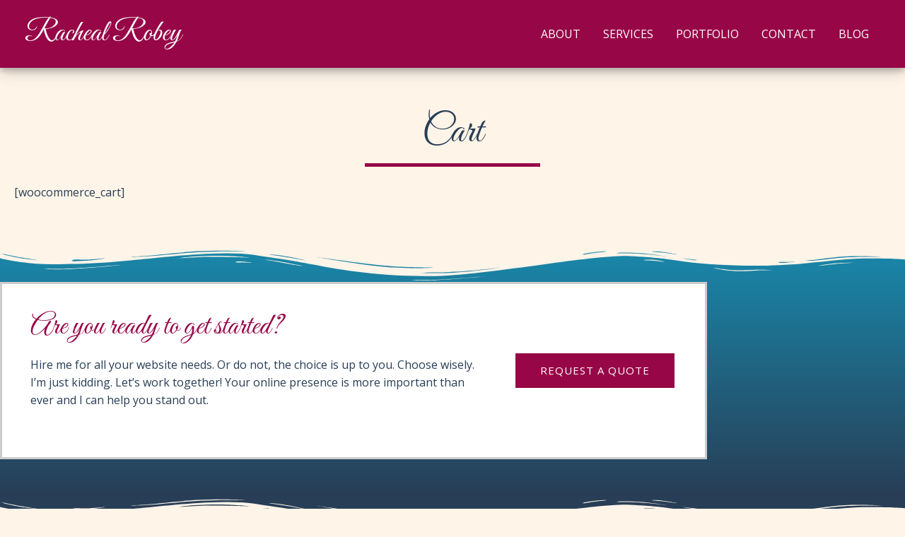

--- FILE ---
content_type: text/css
request_url: https://www.rachealbaker.com/wp-content/uploads/elementor/css/post-1085.css?ver=1768341989
body_size: 1814
content:
.elementor-1085 .elementor-element.elementor-element-70b18097:not(.elementor-motion-effects-element-type-background), .elementor-1085 .elementor-element.elementor-element-70b18097 > .elementor-motion-effects-container > .elementor-motion-effects-layer{background-color:transparent;background-image:linear-gradient(180deg, #1989AC 0%, #283E56 100%);}.elementor-1085 .elementor-element.elementor-element-70b18097 > .elementor-container{max-width:1000px;}.elementor-1085 .elementor-element.elementor-element-70b18097{transition:background 0.3s, border 0.3s, border-radius 0.3s, box-shadow 0.3s;padding:50px 0px 50px 0px;}.elementor-1085 .elementor-element.elementor-element-70b18097 > .elementor-background-overlay{transition:background 0.3s, border-radius 0.3s, opacity 0.3s;}.elementor-1085 .elementor-element.elementor-element-70b18097 > .elementor-shape-top .elementor-shape-fill{fill:#FEF4E8;}.elementor-1085 .elementor-element.elementor-element-70b18097 > .elementor-shape-top svg{height:50px;transform:translateX(-50%) rotateY(180deg);}.elementor-1085 .elementor-element.elementor-element-581f5c3d:not(.elementor-motion-effects-element-type-background) > .elementor-widget-wrap, .elementor-1085 .elementor-element.elementor-element-581f5c3d > .elementor-widget-wrap > .elementor-motion-effects-container > .elementor-motion-effects-layer{background-color:#FFFFFF;}.elementor-1085 .elementor-element.elementor-element-581f5c3d > .elementor-element-populated{border-style:solid;border-width:3px 3px 3px 3px;border-color:#CCCCCC;transition:background 0.3s, border 0.3s, border-radius 0.3s, box-shadow 0.3s;padding:30px 30px 30px 30px;}.elementor-1085 .elementor-element.elementor-element-581f5c3d > .elementor-element-populated, .elementor-1085 .elementor-element.elementor-element-581f5c3d > .elementor-element-populated > .elementor-background-overlay, .elementor-1085 .elementor-element.elementor-element-581f5c3d > .elementor-background-slideshow{border-radius:0px 0px 0px 0px;}.elementor-1085 .elementor-element.elementor-element-581f5c3d > .elementor-element-populated > .elementor-background-overlay{transition:background 0.3s, border-radius 0.3s, opacity 0.3s;}.elementor-1085 .elementor-element.elementor-element-41307951 > .elementor-container > .elementor-column > .elementor-widget-wrap{align-content:center;align-items:center;}.elementor-1085 .elementor-element.elementor-element-693cddb1{color:#283E56;}.elementor-1085 .elementor-element.elementor-element-5ee95b14:not(.elementor-motion-effects-element-type-background), .elementor-1085 .elementor-element.elementor-element-5ee95b14 > .elementor-motion-effects-container > .elementor-motion-effects-layer{background-color:#FEF4E8;background-image:url("https://www.rachealbaker.com/wp-content/uploads/2020/08/footer-bg.jpg");background-position:center center;background-repeat:no-repeat;background-size:cover;}.elementor-1085 .elementor-element.elementor-element-5ee95b14 > .elementor-background-overlay{opacity:0.85;transition:background 0.3s, border-radius 0.3s, opacity 0.3s;}.elementor-1085 .elementor-element.elementor-element-5ee95b14{border-style:solid;border-width:1px 0px 0px 0px;border-color:#EEEEEE;transition:background 0.3s, border 0.3s, border-radius 0.3s, box-shadow 0.3s;padding:80px 0px 0px 0px;}.elementor-1085 .elementor-element.elementor-element-5ee95b14, .elementor-1085 .elementor-element.elementor-element-5ee95b14 > .elementor-background-overlay{border-radius:0px 0px 0px 0px;}.elementor-1085 .elementor-element.elementor-element-5ee95b14 > .elementor-shape-top .elementor-shape-fill{fill:#283E56;}.elementor-1085 .elementor-element.elementor-element-5ee95b14 > .elementor-shape-top svg{height:50px;transform:translateX(-50%) rotateY(180deg);}.elementor-1085 .elementor-element.elementor-element-5ee95b14 > .elementor-shape-bottom svg{height:50px;}.elementor-1085 .elementor-element.elementor-element-2a419da8{padding:0px 30px 0px 30px;}.elementor-1085 .elementor-element.elementor-element-2fa9286b > .elementor-widget-wrap > .elementor-widget:not(.elementor-widget__width-auto):not(.elementor-widget__width-initial):not(:last-child):not(.elementor-absolute){margin-block-end:15px;}.elementor-1085 .elementor-element.elementor-element-2fa9286b .elementor-element-populated a:hover{color:#FFFFFF;}.elementor-1085 .elementor-element.elementor-element-4f3af69b{text-align:center;}.elementor-1085 .elementor-element.elementor-element-652e400 .menu-item a.hfe-menu-item{padding-left:15px;padding-right:15px;}.elementor-1085 .elementor-element.elementor-element-652e400 .menu-item a.hfe-sub-menu-item{padding-left:calc( 15px + 20px );padding-right:15px;}.elementor-1085 .elementor-element.elementor-element-652e400 .hfe-nav-menu__layout-vertical .menu-item ul ul a.hfe-sub-menu-item{padding-left:calc( 15px + 40px );padding-right:15px;}.elementor-1085 .elementor-element.elementor-element-652e400 .hfe-nav-menu__layout-vertical .menu-item ul ul ul a.hfe-sub-menu-item{padding-left:calc( 15px + 60px );padding-right:15px;}.elementor-1085 .elementor-element.elementor-element-652e400 .hfe-nav-menu__layout-vertical .menu-item ul ul ul ul a.hfe-sub-menu-item{padding-left:calc( 15px + 80px );padding-right:15px;}.elementor-1085 .elementor-element.elementor-element-652e400 .menu-item a.hfe-menu-item, .elementor-1085 .elementor-element.elementor-element-652e400 .menu-item a.hfe-sub-menu-item{padding-top:15px;padding-bottom:15px;}.elementor-1085 .elementor-element.elementor-element-652e400 .sub-menu a.hfe-sub-menu-item,
						 .elementor-1085 .elementor-element.elementor-element-652e400 nav.hfe-dropdown li a.hfe-menu-item,
						 .elementor-1085 .elementor-element.elementor-element-652e400 nav.hfe-dropdown li a.hfe-sub-menu-item,
						 .elementor-1085 .elementor-element.elementor-element-652e400 nav.hfe-dropdown-expandible li a.hfe-menu-item,
						 .elementor-1085 .elementor-element.elementor-element-652e400 nav.hfe-dropdown-expandible li a.hfe-sub-menu-item{padding-top:15px;padding-bottom:15px;}.elementor-1085 .elementor-element.elementor-element-652e400 .menu-item a.hfe-menu-item, .elementor-1085 .elementor-element.elementor-element-652e400 .sub-menu a.hfe-sub-menu-item{color:#283E56;}.elementor-1085 .elementor-element.elementor-element-652e400 .menu-item a.hfe-menu-item:hover,
								.elementor-1085 .elementor-element.elementor-element-652e400 .sub-menu a.hfe-sub-menu-item:hover,
								.elementor-1085 .elementor-element.elementor-element-652e400 .menu-item.current-menu-item a.hfe-menu-item,
								.elementor-1085 .elementor-element.elementor-element-652e400 .menu-item a.hfe-menu-item.highlighted,
								.elementor-1085 .elementor-element.elementor-element-652e400 .menu-item a.hfe-menu-item:focus{color:#1989AC;}.elementor-1085 .elementor-element.elementor-element-652e400 .sub-menu,
								.elementor-1085 .elementor-element.elementor-element-652e400 nav.hfe-dropdown,
								.elementor-1085 .elementor-element.elementor-element-652e400 nav.hfe-dropdown-expandible,
								.elementor-1085 .elementor-element.elementor-element-652e400 nav.hfe-dropdown .menu-item a.hfe-menu-item,
								.elementor-1085 .elementor-element.elementor-element-652e400 nav.hfe-dropdown .menu-item a.hfe-sub-menu-item{background-color:#fff;}.elementor-1085 .elementor-element.elementor-element-652e400 .sub-menu li.menu-item:not(:last-child),
						.elementor-1085 .elementor-element.elementor-element-652e400 nav.hfe-dropdown li.menu-item:not(:last-child),
						.elementor-1085 .elementor-element.elementor-element-652e400 nav.hfe-dropdown-expandible li.menu-item:not(:last-child){border-bottom-style:solid;border-bottom-color:#c4c4c4;border-bottom-width:1px;}.elementor-1085 .elementor-element.elementor-element-4706201 > .elementor-widget-wrap > .elementor-widget:not(.elementor-widget__width-auto):not(.elementor-widget__width-initial):not(:last-child):not(.elementor-absolute){margin-block-end:15px;}.elementor-1085 .elementor-element.elementor-element-64ec2a3e{text-align:center;}.elementor-1085 .elementor-element.elementor-element-616caef .menu-item a.hfe-menu-item{padding-left:15px;padding-right:15px;}.elementor-1085 .elementor-element.elementor-element-616caef .menu-item a.hfe-sub-menu-item{padding-left:calc( 15px + 20px );padding-right:15px;}.elementor-1085 .elementor-element.elementor-element-616caef .hfe-nav-menu__layout-vertical .menu-item ul ul a.hfe-sub-menu-item{padding-left:calc( 15px + 40px );padding-right:15px;}.elementor-1085 .elementor-element.elementor-element-616caef .hfe-nav-menu__layout-vertical .menu-item ul ul ul a.hfe-sub-menu-item{padding-left:calc( 15px + 60px );padding-right:15px;}.elementor-1085 .elementor-element.elementor-element-616caef .hfe-nav-menu__layout-vertical .menu-item ul ul ul ul a.hfe-sub-menu-item{padding-left:calc( 15px + 80px );padding-right:15px;}.elementor-1085 .elementor-element.elementor-element-616caef .menu-item a.hfe-menu-item, .elementor-1085 .elementor-element.elementor-element-616caef .menu-item a.hfe-sub-menu-item{padding-top:15px;padding-bottom:15px;}.elementor-1085 .elementor-element.elementor-element-616caef .sub-menu a.hfe-sub-menu-item,
						 .elementor-1085 .elementor-element.elementor-element-616caef nav.hfe-dropdown li a.hfe-menu-item,
						 .elementor-1085 .elementor-element.elementor-element-616caef nav.hfe-dropdown li a.hfe-sub-menu-item,
						 .elementor-1085 .elementor-element.elementor-element-616caef nav.hfe-dropdown-expandible li a.hfe-menu-item,
						 .elementor-1085 .elementor-element.elementor-element-616caef nav.hfe-dropdown-expandible li a.hfe-sub-menu-item{padding-top:15px;padding-bottom:15px;}.elementor-1085 .elementor-element.elementor-element-616caef .menu-item a.hfe-menu-item, .elementor-1085 .elementor-element.elementor-element-616caef .sub-menu a.hfe-sub-menu-item{color:#283E56;}.elementor-1085 .elementor-element.elementor-element-616caef .menu-item a.hfe-menu-item:hover,
								.elementor-1085 .elementor-element.elementor-element-616caef .sub-menu a.hfe-sub-menu-item:hover,
								.elementor-1085 .elementor-element.elementor-element-616caef .menu-item.current-menu-item a.hfe-menu-item,
								.elementor-1085 .elementor-element.elementor-element-616caef .menu-item a.hfe-menu-item.highlighted,
								.elementor-1085 .elementor-element.elementor-element-616caef .menu-item a.hfe-menu-item:focus{color:#1989AC;}.elementor-1085 .elementor-element.elementor-element-616caef .sub-menu,
								.elementor-1085 .elementor-element.elementor-element-616caef nav.hfe-dropdown,
								.elementor-1085 .elementor-element.elementor-element-616caef nav.hfe-dropdown-expandible,
								.elementor-1085 .elementor-element.elementor-element-616caef nav.hfe-dropdown .menu-item a.hfe-menu-item,
								.elementor-1085 .elementor-element.elementor-element-616caef nav.hfe-dropdown .menu-item a.hfe-sub-menu-item{background-color:#fff;}.elementor-1085 .elementor-element.elementor-element-616caef .sub-menu li.menu-item:not(:last-child),
						.elementor-1085 .elementor-element.elementor-element-616caef nav.hfe-dropdown li.menu-item:not(:last-child),
						.elementor-1085 .elementor-element.elementor-element-616caef nav.hfe-dropdown-expandible li.menu-item:not(:last-child){border-bottom-style:solid;border-bottom-color:#c4c4c4;border-bottom-width:1px;}.elementor-1085 .elementor-element.elementor-element-e54ba65 > .elementor-widget-wrap > .elementor-widget:not(.elementor-widget__width-auto):not(.elementor-widget__width-initial):not(:last-child):not(.elementor-absolute){margin-block-end:15px;}.elementor-1085 .elementor-element.elementor-element-7b7d9c5{text-align:center;}.elementor-1085 .elementor-element.elementor-element-152c3bad{--grid-template-columns:repeat(0, auto);--icon-size:28px;--grid-column-gap:20px;--grid-row-gap:0px;}.elementor-1085 .elementor-element.elementor-element-152c3bad .elementor-widget-container{text-align:center;}.elementor-1085 .elementor-element.elementor-element-152c3bad > .elementor-widget-container{margin:10px 0px 10px 0px;}.elementor-1085 .elementor-element.elementor-element-152c3bad .elementor-social-icon{background-color:rgba(208, 216, 234, 0);--icon-padding:0em;}.elementor-1085 .elementor-element.elementor-element-152c3bad .elementor-social-icon i{color:#283E56;}.elementor-1085 .elementor-element.elementor-element-152c3bad .elementor-social-icon svg{fill:#283E56;}.elementor-1085 .elementor-element.elementor-element-152c3bad .elementor-icon{border-radius:50px 50px 50px 50px;}.elementor-1085 .elementor-element.elementor-element-152c3bad .elementor-social-icon:hover{background-color:rgba(255, 255, 255, 0);}.elementor-1085 .elementor-element.elementor-element-152c3bad .elementor-social-icon:hover i{color:#1989AC;}.elementor-1085 .elementor-element.elementor-element-152c3bad .elementor-social-icon:hover svg{fill:#1989AC;}.elementor-1085 .elementor-element.elementor-element-1d39d134 .elementor-icon-list-items:not(.elementor-inline-items) .elementor-icon-list-item:not(:last-child){padding-block-end:calc(15px/2);}.elementor-1085 .elementor-element.elementor-element-1d39d134 .elementor-icon-list-items:not(.elementor-inline-items) .elementor-icon-list-item:not(:first-child){margin-block-start:calc(15px/2);}.elementor-1085 .elementor-element.elementor-element-1d39d134 .elementor-icon-list-items.elementor-inline-items .elementor-icon-list-item{margin-inline:calc(15px/2);}.elementor-1085 .elementor-element.elementor-element-1d39d134 .elementor-icon-list-items.elementor-inline-items{margin-inline:calc(-15px/2);}.elementor-1085 .elementor-element.elementor-element-1d39d134 .elementor-icon-list-items.elementor-inline-items .elementor-icon-list-item:after{inset-inline-end:calc(-15px/2);}.elementor-1085 .elementor-element.elementor-element-1d39d134 .elementor-icon-list-icon i{color:#283E56;transition:color 0.3s;}.elementor-1085 .elementor-element.elementor-element-1d39d134 .elementor-icon-list-icon svg{fill:#283E56;transition:fill 0.3s;}.elementor-1085 .elementor-element.elementor-element-1d39d134 .elementor-icon-list-item:hover .elementor-icon-list-icon i{color:#1989AC;}.elementor-1085 .elementor-element.elementor-element-1d39d134 .elementor-icon-list-item:hover .elementor-icon-list-icon svg{fill:#1989AC;}.elementor-1085 .elementor-element.elementor-element-1d39d134{--e-icon-list-icon-size:14px;--icon-vertical-offset:0px;}.elementor-1085 .elementor-element.elementor-element-1d39d134 .elementor-icon-list-text{color:#283E56;transition:color 0.3s;}.elementor-1085 .elementor-element.elementor-element-1d39d134 .elementor-icon-list-item:hover .elementor-icon-list-text{color:#1989AC;}.elementor-1085 .elementor-element.elementor-element-4082b53e:not(.elementor-motion-effects-element-type-background), .elementor-1085 .elementor-element.elementor-element-4082b53e > .elementor-motion-effects-container > .elementor-motion-effects-layer{background-color:#283E56;}.elementor-1085 .elementor-element.elementor-element-4082b53e{border-style:solid;border-width:1px 0px 0px 0px;border-color:#EEEEEE;transition:background 0.3s, border 0.3s, border-radius 0.3s, box-shadow 0.3s;margin-top:50px;margin-bottom:0px;padding:50px 0px 50px 0px;}.elementor-1085 .elementor-element.elementor-element-4082b53e > .elementor-background-overlay{transition:background 0.3s, border-radius 0.3s, opacity 0.3s;}.elementor-bc-flex-widget .elementor-1085 .elementor-element.elementor-element-611fa507.elementor-column .elementor-widget-wrap{align-items:center;}.elementor-1085 .elementor-element.elementor-element-611fa507.elementor-column.elementor-element[data-element_type="column"] > .elementor-widget-wrap.elementor-element-populated{align-content:center;align-items:center;}.elementor-1085 .elementor-element.elementor-element-611fa507 > .elementor-element-populated{padding:0px 30px 0px 30px;}.elementor-1085 .elementor-element.elementor-element-40244ba5 .hfe-copyright-wrapper{text-align:center;}.elementor-1085 .elementor-element.elementor-element-40244ba5 .hfe-copyright-wrapper a, .elementor-1085 .elementor-element.elementor-element-40244ba5 .hfe-copyright-wrapper{color:#FFFFFF;}@media(min-width:768px){.elementor-1085 .elementor-element.elementor-element-4186a3c0{width:70%;}.elementor-1085 .elementor-element.elementor-element-87b7e71{width:30%;}.elementor-1085 .elementor-element.elementor-element-3a677d1c{width:100%;}}@media(max-width:1024px) and (min-width:768px){.elementor-1085 .elementor-element.elementor-element-4186a3c0{width:100%;}.elementor-1085 .elementor-element.elementor-element-87b7e71{width:100%;}.elementor-1085 .elementor-element.elementor-element-2fa9286b{width:25%;}.elementor-1085 .elementor-element.elementor-element-4706201{width:25%;}.elementor-1085 .elementor-element.elementor-element-e54ba65{width:50%;}.elementor-1085 .elementor-element.elementor-element-611fa507{width:100%;}}@media(min-width:1025px){.elementor-1085 .elementor-element.elementor-element-5ee95b14:not(.elementor-motion-effects-element-type-background), .elementor-1085 .elementor-element.elementor-element-5ee95b14 > .elementor-motion-effects-container > .elementor-motion-effects-layer{background-attachment:scroll;}}@media(max-width:1024px){.elementor-1085 .elementor-element.elementor-element-70b18097{padding:0px 50px 50px 50px;}.elementor-1085 .elementor-element.elementor-element-581f5c3d > .elementor-element-populated{padding:20px 20px 20px 20px;}.elementor-1085 .elementor-element.elementor-element-3d8a8f16 > .elementor-widget-container{margin:0px 0px 0px 0px;padding:0px 0px 0px 0px;}.elementor-1085 .elementor-element.elementor-element-3d8a8f16{text-align:center;}.elementor-1085 .elementor-element.elementor-element-693cddb1{text-align:center;}.elementor-1085 .elementor-element.elementor-element-43a7a7e > .elementor-widget-container{margin:0px 0px 0px 0px;}.elementor-1085 .elementor-element.elementor-element-5ee95b14{padding:50px 50px 0px 50px;}.elementor-1085 .elementor-element.elementor-element-3a677d1c > .elementor-element-populated{padding:50px 0px 0px 0px;}.elementor-1085 .elementor-element.elementor-element-152c3bad > .elementor-widget-container{margin:30px 0px 0px 0px;}.elementor-1085 .elementor-element.elementor-element-4082b53e{margin-top:40px;margin-bottom:0px;}}@media(max-width:767px){.elementor-1085 .elementor-element.elementor-element-70b18097{padding:0px 30px 30px 30px;}.elementor-1085 .elementor-element.elementor-element-581f5c3d > .elementor-element-populated{padding:15px 15px 15px 15px;}.elementor-1085 .elementor-element.elementor-element-693cddb1 > .elementor-widget-container{padding:0px 0px 0px 0px;}.elementor-1085 .elementor-element.elementor-element-5ee95b14{padding:40px 0px 0px 0px;}.elementor-1085 .elementor-element.elementor-element-2fa9286b{width:55%;}.elementor-1085 .elementor-element.elementor-element-4706201{width:45%;}.elementor-1085 .elementor-element.elementor-element-4706201 > .elementor-element-populated{margin:0px 0px 0px 0px;--e-column-margin-right:0px;--e-column-margin-left:0px;}.elementor-1085 .elementor-element.elementor-element-e54ba65 > .elementor-element-populated{margin:40px 0px 0px 0px;--e-column-margin-right:0px;--e-column-margin-left:0px;}}